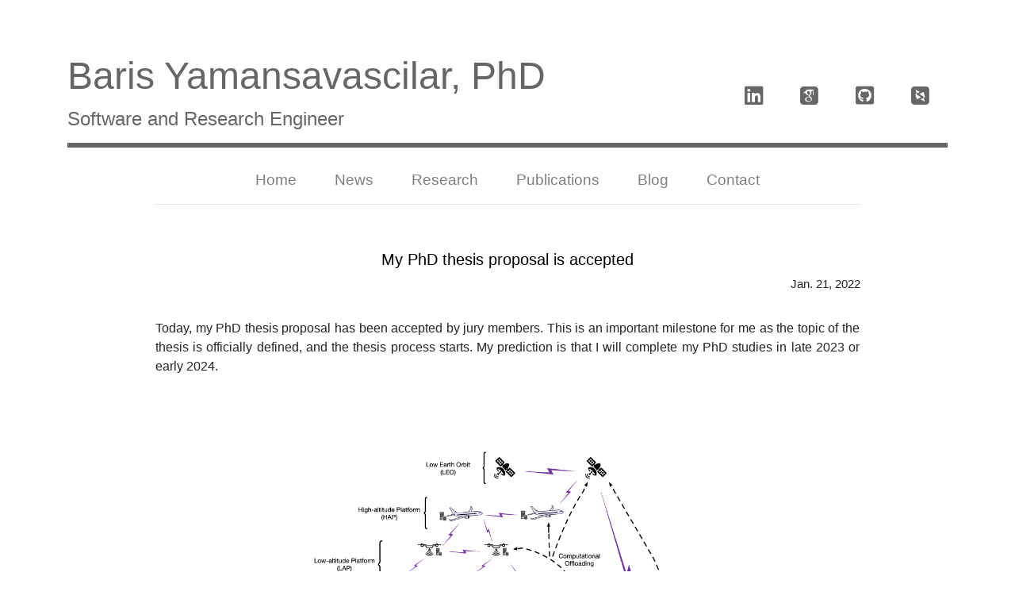

--- FILE ---
content_type: text/html; charset=utf-8
request_url: http://barisyamansavascilar.com/news/my-phd-thesis-proposal-is-accepted/
body_size: 1733
content:
<!DOCTYPE html>
<html lang="en">
<head>
    <meta charset="UTF-8">
    <meta name="viewport" content="width=device-width, initial-scale=1, shrink-to-fit=no">
    <script src="https://kit.fontawesome.com/0eeed47148.js"></script>


    

    

    <title>My PhD thesis proposal is accepted</title>



    <link rel="stylesheet" href="/static/bootstrap.css">
    <link rel="stylesheet" href="/static/myStyle.css">
    <link rel="stylesheet" href="/static/academicons/css/academicons.min.css">

    <style>
        a{
            color: #666;
        }
        a:hover{
          color: #969696
        }
    </style>

</head>
<body>

    <div class="container">
        <div id="myheader" class="verticalPadding">
            <div class="row">
                <div class="col-md-8">
                    <h1 style="margin: 0" class="title">Baris Yamansavascilar, PhD</h1>
                    <h4 class="subtitle">Software and Research Engineer</h4>
                </div>

                <div class="col-md-4" >
                    <div class="flexContainer">

                        <!-- This is a comment

                         <div>
                            <a onclick="clicked(this)" id="cv" href="/media/pdfs/CV.pdf"><i class="ai ai-cv-square ai-lg"></i></a>
                        </div>

                         -->
                        <div><a onclick="clicked(this)" id="linkedin" href="https://www.linkedin.com/in/barisyamansavascilar/"><i class="fa fa-linkedin-square fa-lg"></i></a></div>
                        <div>
                            <a onclick="clicked(this)" id="scholar" href="https://scholar.google.com.tr/citations?user=4YdQnbwAAAAJ"><i class="ai ai-google-scholar-square ai-lg"></i></a>
                        </div>
                        <div>
                            <a onclick="clicked(this)" id="github" href="https://github.com/Anamort"><i class="fa fa-github-square fa-lg"></i></a>
                        </div>
                        <div>
                            <a onclick="clicked(this)" id="dblp" href="https://dblp.org/pers/hd/y/Yamansavascilar:Baris"><i class="ai ai-dblp-square ai-lg"></i></a>
                        </div>

                    </div>

                </div>

            </div>

        </div>


        <div class="navClass">
            <nav class="navbar navbar-expand-md navbar-light d-flex justify-content-center-baris">

                <nav>
                    <button class="navbar-toggler" type="button" data-toggle="collapse" data-target="#navbarNav" aria-controls="navbarToggleExternalContent" aria-expanded="false" aria-label="Toggle navigation">
                        <span class="navbar-toggler-icon"></span>
                    </button>
                </nav>

                <div class="collapse navbar-collapse justify-content-center" id="navbarNav">

                  <ul class="navbar-nav">
                      <li id="home" class="nav-item myNavItem px-3">
                          <a class="nav-link" href="/">Home <span class="sr-only">(current)</span></a>
                      </li>
                      <li id="news" class="nav-item myNavItem px-3">
                          <a class="nav-link" href="/news/">News</a>
                      </li>
                      <li id="research" class="nav-item myNavItem px-3">
                          <a class="nav-link" href="/resarch/">Research</a>
                      </li>
                      <li id="publication" class="nav-item myNavItem px-3">
                          <a class="nav-link" href="/publication/">Publications</a>
                      </li>
                      <li id="people" class="nav-item myNavItem px-3">
                          <a class="nav-link" href="/blog/">Blog</a>
                      </li>
                      <li id="contact" class="nav-item myNavItem px-3">
                          <a class="nav-link" href="/contact/">Contact</a>
                      </li>

                  </ul>

              </div>



            </nav>
            <hr class="bottomOfNavbar">
        </div>


       
    



    <!-- <h5 style="margin: 2% 2% 0 0%"> My PhD thesis proposal is accepted </h5> -->

    <div class="row">
        <div class="col blogTitle">
            <h5> My PhD thesis proposal is accepted </h5>
        </div>
    </div>

    <div class="row">
        <div class="col blogDate">
            Jan. 21, 2022
        </div>

    </div>

    <div class="blogContent">
        <p>Today, my PhD thesis proposal has been accepted by jury members. This is an important milestone for me as the topic of the thesis is officially defined, and the thesis process starts. My prediction is that I will complete my PhD studies in late 2023 or early 2024.</p>
    </div>

    

        <div>
            <div id="detailGallery" class="text-center myPhoto">

            
                

                    <div class="mySlides fadef">
                        <img src="/media/images/AirComputing_wuNsiC9.png" width="500px" class="rounded img-fluid gallery-img">
                    </div>

                
            

            </div>
        </div>


    









      <div class="myFooterDiv">

          <div class="modal-footer justify-content-center">

            <p class="footerFeatures">Copyright &copy; 2026 Baris Yamansavascilar. All rights reserved.</p>


          </div>
      </div>








    </div>


     <script src="/static/jquery341.js"> </script>
  <script src="/static/bootstrap.js"> </script>
    <script src="/static/myScript.js"></script>
  <script src="https://cdnjs.cloudflare.com/ajax/libs/mathjax/2.7.1/MathJax.js?config=TeX-AMS_HTML"></script>

</body>
</html>


--- FILE ---
content_type: text/css
request_url: http://barisyamansavascilar.com/static/myStyle.css
body_size: 2422
content:
.verticalPadding{
    padding-top: 60px;
}

@media (min-width: 576px) {
  .verticalPadding {
    padding-top: 30px;

  }
}

@media (min-width: 768px) {
  .verticalPadding {
    padding-top: 40px;
  }
}

@media (min-width: 992px) {
  .verticalPadding {
    padding-top: 50px;
  }
}

@media (min-width: 1200px) {
  .verticalPadding {
    padding-top: 60px;
  }
}

.flexContainer{
  display: flex;
  justify-content: flex-end;
}
@media (max-width: 768px) {
  .flexContainer{
    display: flex;
    justify-content: center;
  }
}

.flexContainer > div{
  width: 50px;
  margin: 10px;
  text-align: center;
  line-height: 100px;
  font-size: 20px;
  color: #666;
}

.title{
  color: #666;
  font-family: "Rubik","Helvetica Neue",sans-serif;
  font-size: 48px;
  line-height: 1.5;
  font-style: normal;
  font-weight: 400;
  -webkit-font-smoothing: antialiased;
}


@media (min-width: 320px) {
  .title {
    font-size: 28px;
    text-align: center;
  }
}


@media (min-width: 375px) {
  .title {
    font-size: 33px;
    text-align: center;
  }
}


@media (min-width: 576px) {
  .title {
    font-size: 30px;
    text-align: center;
  }
}

@media (min-width: 768px) {
  .title {
    font-size: 33px;
    text-align: left;
  }
}

@media (min-width: 992px) {
  .title {
    font-size: 48px;
  }
}

@media (min-width: 1200px) {
  .title {
    font-size: 48px;
  }
}


.subtitle{
  padding-left: 10%;
  color: #666;
  font-family: "Rubik","Helvetica Neue",sans-serif;
  font-size: 24px;
  line-height: 1.5;
  font-style: normal;
  font-weight: 400;
  -webkit-font-smoothing: antialiased;
}

@media (min-width: 320px) {
  .subtitle {
    padding-left: 0%;
    font-size: 19px;
    text-align: center;
  }
}


@media (min-width: 375px) {
  .subtitle {
    padding-left: 0%;
    font-size: 22px;
    text-align: center;
  }
}

@media (min-width: 768px) {
  .subtitle {
    padding-left: 0%; /* should be %3 after phd --> remove phd candidate */
    text-align: left;
  }
}

@media (min-width: 992px) {
  .subtitle {
    padding-left: 0%; /* should be %5 after phd --> remove phd candidate */
    font-size: 24px;  /* should be 24px after phd --> remove phd candidate */
    text-align: left;
  }
}

#myheader{
  border-bottom: 6px solid #666;
}

.navClass{
  margin-top: 1%;
  font-size: 19px;
  color: #666;
}

.justify-content-center-baris {
  -ms-flex-pack: center !important;
  justify-content: center !important;
}

@media (max-width: 768px) {
  .justify-content-center-baris {
    -ms-flex-pack: start !important;
    justify-content: start !important;
  }
}

.bottomOfNavbar{
  margin-right: 10%;
  margin-left: 10%;
}

@media (min-width: 320px) {
  .bottomOfNavbar {
    margin: 0;
    display: none;
  }
}
@media (min-width: 576px) {
  .bottomOfNavbar {
    display: none;
  }
}

@media (min-width: 768px) {
  .bottomOfNavbar {
    margin-right: 3%;
    margin-left: 3%;
    display: block;
  }
}

@media (min-width: 992px) {
  .bottomOfNavbar {
    margin-right: 10%;
    margin-left: 10%;
  }
}

.footerFeatures{
  color: #666;
  font-size: 14px;
}

@media (max-width: 400px) {
  .footerFeatures{
  color: #666;
  font-size: 10px;
  }
}


.myFooterDiv{
  margin-top: 3%;
}

.aboutMe{
  margin-top: 7%;
}

.responsiveImage{
  width: 300px;
}

.barisTitle{
  color: #666;
  font-size: 35px;
  font-weight: 400;
}

.barisDescription{
  color: #666;
  font-size: 17px;
  font-weight: 400;
}


@media (min-width: 320px) {
  .responsiveImage {
    width: 250px;
    height: 230px;
  }

  .barisDescription{
    color: #666;
    font-size: 15px;
    font-weight: 400;
  }

  .barisTitle{
    color: #666;
    font-size: 30px;
    font-weight: 400;
  }

}

@media (min-width: 992px) {
  .responsiveImage {
    width: 300px;
    height: 270px;
  }

  .barisDescription{
    color: #666;
    font-size: 17px;
    font-weight: 400;
  }
  .barisTitle{
    color: #666;
    font-size: 35px;
    font-weight: 400;
  }
}

.newsHomepage{
  margin-top: 4%;
  color: #666;
}

.googleMaps{
  margin-bottom: 3%;
  margin-top: 2%;
  margin-left: 1%;
  justify-content: center;
}

.contactInfo{
  color: #666;
  padding-left: 5%;
}


.newsBox{
  display: block;
  margin: 2%;
  border: #c6c8ca solid 1px;
  font-family: sans-serif;
  width: auto;
  height: 200px;
  padding: 10px;
  overflow: hidden;
}

.newsTitle{
  color: #4c4c4c;
}

.description{
    font-weight: 300;
}

.myPhoto{
    margin: 3%;
    padding-bottom: 3%;
    border-bottom: 1px solid #dee2e6;
}

.researchBox{
    display: block;
    margin: 2%;
    border: #c6c8ca solid 1px;
    font-family: sans-serif;
    width: auto;
    padding: 10px;
}


.pubTitle{
    font-weight: 400;
    font-size: 1.1em !important;
    color: #000;
}

.pubDetails{
    font-weight: 200;
}

.pubAuthor{
    font-weight: 300;
    font-size: 1em !important;
    margin: 0 !important;
}

.bibtex{
    display: none;
    font-family: Consolas, Monaco, Lucida Console, monospace;
    font-size: 0.857142857rem;
    line-height: 2;
    font-weight: 200;
}

.bibtexshow{
    font-family: Consolas, Monaco, Lucida Console, monospace;
    font-size: 0.857142857rem;
    line-height: 2;
    font-weight: 200;
}

.abstract{
    display: none;
    font-family: Consolas, Monaco, Lucida Console, monospace;
    font-size: 0.857142857rem;
    line-height: 2;
    font-weight: 200;
}

.blogFilterArea{
    margin: 2%;
    font-family: sans-serif;
    padding: 10px;
    text-align: center;
}

.pubFilterArea{
    margin: 2%;
    font-family: sans-serif;
    padding: 10px;
    border-bottom: #5a6268 1px;
    text-align: center;
    border-bottom: 1px solid #c6c8ca;
}

@media (min-width: 320px) {
  .pubFilterArea {
    font-size: 16px;
    text-align: center;
  }
  #keyword, #pubTypes{
    font-size: 16px;
  }
}


.keywordClass{
  display: flex;
  justify-content: flex-end;

}

@media (min-width: 320px) {
  .keywordClass {
    justify-content: center;
    margin-bottom: 10px;
  }
}

@media (min-width: 576px) {
  .keywordClass {
    justify-content: center;
    margin-bottom: 0px;
  }
}



.filterButton{
    border-radius: 0.3rem;
    background-color: #f1f1f1;
    color: black;
}
.filterSelect{
    /*display: inline-block;*/
    padding-left: 10px;
    display: flex;
    justify-content: center;

}
.filterButton:hover{
    background-color: rgba(208, 208, 208, 0.98);
    color: #494949;
}

.projectPublicationTitle{
  margin: 2% 2% 0 0;
  color: #666666;
  font-weight: 600;
}
.projectPublicationSubTitle{
  margin: 2% 0 0 0;
  color: #666666;
  font-weight: 600;
}

.aboutBlog{
  padding-left: 5%;
  padding-right: 5%;
  padding-bottom: 1%;
  margin-top: 3%;
}

.blogTitle{
  margin-top: 5%;
  font-weight: 500;
  font-size: 25px;
  text-align: center;
  color: #000;
}

.blogDate{
  font-size: 15px;
  font-weight: 250;
}

@media (min-width: 320px) {
  .blogDate {
    text-align: center;
  }
}
@media (min-width: 576px) {
  .blogDate {
    text-align: right;
    padding-right: 11%;
  }
}

@media (min-width: 768px) {
  .blogDate {
    text-align: right;
    padding-right: 11%;
  }
}

@media (min-width: 992px) {
  .blogDate {
    text-align: right;
    padding-right: 11%;
  }
}


.blogContent{
  text-align: justify;
  padding: 10%;
  padding-top: 3%;
}

.blogImage{
  height: 479px;
  width: 341px;
}


@media (min-width: 320px) {
  .blogImage {
    height: 250px;
    width: 100px;
  }
}

@media (min-width: 768px) {
  .blogImage {
    height: 479px;
    width: 341px;
  }
}

@media (min-width: 320px) {
  .blogContent {
    text-align: justify;
    padding: 3%;
  }
}
@media (min-width: 576px) {
  .blogContent {
    text-align: justify;
    padding: 3%;
  }
}

@media (min-width: 768px) {
  .blogContent {
    text-align: justify;
    padding: 10%;
    padding-top: 3%;
    padding-bottom: 3%;
  }
}
.blogContent img {
    max-width: 100%;
    height: auto !important;
}

@media (min-width: 320px) {
  .blogContent img {
    max-width: 100%;
    height: auto !important;
  }
}
@media (min-width: 576px) {
  .blogContent img {
    max-width: 75%;
    height: auto !important;
  }
}

@media (min-width: 768px) {
  .blogContent img {
    max-width: 75%;
    height: auto !important;
  }
}

@media (min-width: 992px) {
  .blogContent img {
    max-width: 50%;
    height: auto !important;
  }
}


.blogItem{
  display: block;
  margin: 1%;
  border-bottom: #c6c8ca solid 1px;
  font-family: sans-serif;
  width: 75%;
  height: auto;
  padding: 10px;
  overflow: hidden;
}

.blogIndexTitle{
  font-size: 20px;
  font-weight: 500;
  text-align: center;
  margin-bottom: 3%;
  margin-top: 3%;
}

.blogIndexSummary{
  text-align: justify;
}


.newsContainer{
  display: flex;
  justify-content: flex-start;
  flex-wrap: wrap;
  margin: 3% 0% 2% 2%;
}

.newsItem{
  width: calc((100% - (24px * 3)) / 4);
  margin: 0 24px 70px 0;
  border: #c6c8ca solid 1px;
  padding: 10px;
}


@media (min-width: 320px) {
  .newsItem{
    width: 100%;
    margin: 0 24px 30px 0;
  }
}
@media (min-width: 576px) {
  .newsItem{
    width: calc((100% - (24px * 3)) / 4);
    margin: 0 24px 70px 0;
  }
}

@media (min-width: 768px) {
  .newsItem{
    width: calc((100% - (24px * 3)) / 4);
    margin: 0 24px 70px 0;
  }
}

@media (min-width: 992px) {
  .newsItem{
    width: calc((100% - (24px * 3)) / 4);
    margin: 0 16px 70px 0;
  }
}





* {box-sizing:border-box}

/* Slideshow container */
.slideshow-container {
  max-width: 100%;
  position: relative;
  margin: auto;
}

/* Hide the images by default */
.mySlides {
  display: none;
}

/* Next & previous buttons */
.prev, .next {
  cursor: pointer;
  position: absolute;
  top: 50%;
  width: auto;
  margin-top: -22px;
  padding: 16px;
  color: white;
  font-weight: bold;
  font-size: 18px;
  transition: 0.6s ease;
  border-radius: 0 3px 3px 0;
  user-select: none;
}

/* Position the "next button" to the right */
.next {
  right: 0;
  border-radius: 0 3px 3px 0;
  color: white;
}

.prev{
    left: 0;
    border-radius: 3px 0 0 3px;
  color: white;
}

.prevDetail, .nextDetail {
  cursor: pointer;
  position: absolute;
  top: 50%;
  width: auto;
  margin-top: -22px;
  padding: 16px;
  color: white;
  font-weight: bold;
  font-size: 18px;
  transition: 0.6s ease;
  border-radius: 0 3px 3px 0;
  user-select: none;
}

.Detail-slideshow-container {
  max-width: 500px;
  position: relative;
  margin: auto;
}
a.prevDetail{
    left: 0;
    border-radius: 3px 0 0 3px;
    color: white;
}

.nextDetail{
  right: 0%;
  border-radius: 0 3px 3px 0;
  color: white;
}

/* On hover, add a black background color with a little bit see-through */
.prevDetail:hover, .nextDetail:hover {
  background-color: rgba(255, 255, 255, 0.8);
}

/* On hover, add a black background color with a little bit see-through */
.prev:hover, .next:hover {
  background-color: rgba(255, 255, 255, 0.8);
}


/* Number text (1/3 etc) */
.numbertext {
  color: #f2f2f2;
  font-size: 12px;
  padding: 8px 12px;
  position: absolute;
  top: 0;
}

/* The dots/bullets/indicators */
.dot {
  cursor: pointer;
  height: 15px;
  width: 15px;
  margin: 0 2px;
  background-color: #bbb;
  border-radius: 50%;
  display: inline-block;
  transition: background-color 0.6s ease;
}

.activer, .dot:hover {
  background-color: #717171;
}

/* Fading animation */
.fadef {
  -webkit-animation-name: fade;
  -webkit-animation-duration: 1.5s;
  animation-name: fade;
  animation-duration: 1.5s;
}

@-webkit-keyframes fade {
  from {opacity: .4}
  to {opacity: 1}
}

@keyframes fade {
  from {opacity: .4}
  to {opacity: 1}
}



--- FILE ---
content_type: application/javascript
request_url: http://barisyamansavascilar.com/static/myScript.js
body_size: 3063
content:
var bibtexClickCount = 0;
var isBibtexActive = false;
var isAbstractActive = false;
var abstractClickCount = 0;

var currentPlace = 0;

function reset(){
    document.getElementsByClassName("abstract")[currentPlace].style.display = "none";
    document.getElementsByClassName("bibtex")[currentPlace].style.display = "none";
    bibtexClickCount = 0;
    abstractClickCount = 0;
    isBibtexActive = false;
    isAbstractActive = false;
}

function bibtexClickFunction(place){
    if (place !== currentPlace){
        reset();
        currentPlace = place;
    }

    currentPlace = place;
    if (isAbstractActive){
        document.getElementsByClassName("abstract")[place].style.display = "none";
        isAbstractActive = false;
        abstractClickCount = abstractClickCount + 1;
    }

    bibtexClickCount = bibtexClickCount + 1;
    if (bibtexClickCount % 2){
        isBibtexActive = true;
        document.getElementsByClassName("bibtex")[place].style.display = "block";
    }
    else {
        isBibtexActive = false;
        document.getElementsByClassName("bibtex")[place].style.display = "none";
    }

}

function abstractClickFunction(place){
    if (place !== currentPlace){
        reset();
        currentPlace = place;
    }
    if (isBibtexActive){
        document.getElementsByClassName("bibtex")[place].style.display = "none";
        isBibtexActive = false;
        bibtexClickCount = bibtexClickCount + 1;
    }

    abstractClickCount = abstractClickCount + 1;
    if (abstractClickCount % 2){
        isAbstractActive = true;
        document.getElementsByClassName("abstract")[place].style.display = "block";
    }
    else {
        isAbstractActive = false;
        document.getElementsByClassName("abstract")[place].style.display = "none";
    }
}

function publicationFilter(){
    var selectedOption = document.getElementById("pubTypes");
    var selectedIndex = selectedOption.options.selectedIndex;
    var value = selectedOption.options[selectedIndex].value;

    var selectedKeywordOption = document.getElementById("keyword");
    var selectedIndexofKeyword = selectedKeywordOption.options.selectedIndex;
    var selectedKeyword = selectedKeywordOption.options[selectedIndexofKeyword].value;

    console.log("value of filter: ", value);

    var xmlHttp = new XMLHttpRequest();

    var d = new Date();
    var currentYear = d.getFullYear();
    //var currentYear = 2019;

    xmlHttp.onreadystatechange = function () {
        if (xmlHttp.readyState == XMLHttpRequest.DONE){
            if (xmlHttp.status == 200){
                var filterResponse = JSON.parse(xmlHttp.response);
                var orginalSource = xmlHttp.response;
                size = filterResponse.length;
                console.log("Original: "+orginalSource);
                console.log("Size: "+ filterResponse.length);
                //alert(filterResponse[0].fields.bibTeX);
                console.log("Response: "+filterResponse);

                if (size > 0){
                    var i = 0;
                    document.getElementById("displayedPubs").innerHTML = "";
                    var root = document.getElementById("displayedPubs");


                    for (i = 0; i< filterResponse.length; i++){

                        var pubYear = filterResponse[i].year;
                        console.log("Pub year: ", pubYear);
                        if(pubYear <= currentYear){
                            var yearHead = document.createElement("h3");
                            //yearHead.setAttribute("class", "year");
                            yearHead.innerHTML = pubYear;
                            currentYear = pubYear - 1;
                            root.appendChild(yearHead);
                        }


                        var firstDiv = document.createElement("div");
                        firstDiv.setAttribute("class", "researchBox rounded");

                        var secondDiv = document.createElement("div");
                        secondDiv.setAttribute("class", "row");

                        var thirdDiv = document.createElement("div");
                        thirdDiv.setAttribute("class", "col-lg-12");

                        var titleLink = document.createElement("a");
                        titleLink.setAttribute("style", "color: #0062cc");
                        titleLink.setAttribute("href", filterResponse[i].slug);

                        var h2Node = document.createElement("h2");
                        h2Node.setAttribute("class", "pubTitle");
                        h2Node.setAttribute("style", "color: #0062cc");
                        h2Node.innerHTML = filterResponse[i].paperTitle;

                        titleLink.appendChild(h2Node);

                        var h3Node = document.createElement("p");
                        h3Node.setAttribute("class", "pubAuthor");


                        h3Node.innerHTML = filterResponse[i].authors;

                        var pubDetails = document.createElement("p");
                        pubDetails.setAttribute("class", "pubDetails font-italic");
                        pubDetails.innerHTML = filterResponse[i].journalAndLocationInfo;

                        var bibtexButton = document.createElement("button");
                        bibtexButton.setAttribute("class", "btn btn-outline-secondary btn-sm");
                        bibtexButton.setAttribute("onclick", "bibtexClickFunction("+i+")");
                        bibtexButton.innerHTML = "Bibtex";

                        var abstractButton = document.createElement("button");
                        abstractButton.setAttribute("onclick", "abstractClickFunction("+i+")");
                        abstractButton.setAttribute("class", "btn btn-outline-secondary btn-sm");
                        abstractButton.setAttribute("style", "white-space: pre-wrap");
                        abstractButton.innerHTML = "Abstract";

                        var spanElement = document.createElement("span");
                        spanElement.innerHTML = "&nbsp";
                        //download gelecek

                        var pdfLink = document.createElement("a");
                        pdfLink.setAttribute("class", "btn-link btn-sm");
                        pdfLink.setAttribute("style", "color: #0062cc");
                        pdfLink.setAttribute("href", filterResponse[i].pdfFile);
                        pdfLink.setAttribute("download", "");
                        pdfLink.innerHTML = " ";

                        var pdfButton = document.createElement("i");
                        pdfButton.setAttribute("class", "fa fa-file-pdf-o");

                        pdfLink.appendChild(pdfButton);

                        var spanElement2 = document.createElement("span");
                        spanElement2.innerHTML = "&nbsp";


                        thirdDiv.appendChild(titleLink);
                        thirdDiv.appendChild(h3Node);
                        thirdDiv.appendChild(pubDetails);
                        thirdDiv.appendChild(bibtexButton);
                        thirdDiv.appendChild(spanElement);
                        thirdDiv.appendChild(abstractButton);
                        thirdDiv.appendChild(spanElement2);
                        thirdDiv.appendChild(pdfLink);

                        secondDiv.appendChild(thirdDiv);
                        firstDiv.appendChild(secondDiv);


                        var secretDiv1 = document.createElement("div");
                        secretDiv1.setAttribute("class", "row");

                        var secretDiv2 = document.createElement("div");
                        secretDiv2.setAttribute("class", "col-lg-11");

                        var secretDivBibtex = document.createElement("div");
                        secretDivBibtex.setAttribute("class", "researchBox rounded bibtex");
                        secretDivBibtex.setAttribute("style", "display: none");

                        var secretPBibtex = document.createElement("p");
                        secretPBibtex.setAttribute("style", "white-space: pre-wrap");
                        secretPBibtex.innerHTML = filterResponse[i].bibTeX;

                        var secretDivAbstract = document.createElement("div");
                        secretDivAbstract.setAttribute("class", "researchBox rounded abstract");
                        secretDivAbstract.setAttribute("style", "display: none");

                        var secretPAbstract = document.createElement("p");
                        secretPAbstract.innerHTML = filterResponse[i].abstract;


                        secretDivAbstract.appendChild(secretPAbstract);
                        secretDivBibtex.appendChild(secretPBibtex);
                        secretDiv2.appendChild(secretDivBibtex);
                        secretDiv2.appendChild(secretDivAbstract);

                        secretDiv1.appendChild(secretDiv2);
                        thirdDiv.appendChild(secretDiv1);



                        root.appendChild(firstDiv);
                    }
                }
                else{
                    // :O
                    document.getElementById("displayedPubs").innerHTML = "";
                }


            }
        }
    };

    var url = "/publication/filter/";
    xmlHttp.open("POST",url, true);
    var params = "orem=ipsum&name=binny";

    let formData = new FormData(); // creates an object, optionally fill from <form>
    formData.append("pubType", value); // appends a field
    formData.append("keyword", selectedKeyword);

    xmlHttp.send(formData);

}






var detailGallery = document.getElementById("detailGallery");
if (detailGallery){
    showImageGallery();
}

function showImageGallery() {
     var slideIndex = 0;
     showSlides(slideIndex);
}


// Next/previous controls
function plusSlides(n) {
  showSlides(slideIndex += n);
}

// Thumbnail image controls
function currentSlide(n) {
  showSlides(slideIndex = n);
}

function showSlides(n) {
    console.log("Show slides: ", n);
  var i;
  var slides = document.getElementsByClassName("mySlides");
  var dots = document.getElementsByClassName("dot");
  if (n > slides.length) {slideIndex = 1}
  if (n < 1) {slideIndex = slides.length}
  for (i = 0; i < slides.length; i++) {
      slides[i].style.display = "none";
  }
  for (i = 0; i < dots.length; i++) {
      dots[i].className = dots[i].className.replace(" activer", "");
  }
  slides[slideIndex-1].style.display = "block";
  dots[slideIndex-1].className += " activer";
}

function showSelectedImage(selection){
  console.log("Selection: ", selection);
  var slides = document.getElementsByClassName("mySlides");
  var dots = document.getElementsByClassName("dot");
  var i;
  for (i = 0; i < slides.length; i++) {
      slides[i].style.display = "none";
  }
  for (i = 0; i < dots.length; i++) {
      dots[i].className = dots[i].className.replace(" activer", "");
  }
  slideIndex = selection+1;
  slides[selection].style.display = "block";
  dots[selection].className += " activer";
}

showSelectedImage(0);

/*
News
 */

var newsContexts = document.getElementsByClassName("pubAuthor");
var newsBox = document.getElementsByClassName("newsBox");
console.log("Deneme "+newsBox.item(0).getAttributeNames())
for (var i = 0; i < newsContexts.length; i++){
    //console.log("Context: "+ newsContexts[i].innerHTML);
    var context = newsContexts[i].textContent;
    //console.log(context);

}



function publicationFilterTest(){
    var selectedOption = document.getElementById("pubTypes");
    var selectedIndex = selectedOption.options.selectedIndex;
    var value = selectedOption.options[selectedIndex].value;

    var selectedKeywordOption = document.getElementById("keyword");
    var selectedIndexofKeyword = selectedKeywordOption.options.selectedIndex;
    var selectedKeyword = selectedKeywordOption.options[selectedIndexofKeyword].value;

    console.log("value of filter: ", value);

    var xmlHttp = new XMLHttpRequest();

    var d = new Date();
    var currentYear = d.getFullYear();
    //var currentYear = 2019;

    xmlHttp.onreadystatechange = function () {
        if (xmlHttp.readyState == XMLHttpRequest.DONE){
            if (xmlHttp.status == 200){
                var filterResponse = JSON.parse(xmlHttp.response);
                var orginalSource = xmlHttp.response;
                size = filterResponse.length;
                console.log("Original: "+orginalSource);
                console.log("Size: "+ filterResponse.length);
                //alert(filterResponse[0].fields.bibTeX);
                console.log("Response: "+filterResponse);

                if (size > 0){
                    var i = 0;
                    document.getElementById("displayedPubs").innerHTML = "";
                    var root = document.getElementById("displayedPubs");


                    for (i = 0; i< filterResponse.length; i++){

                        var pubYear = filterResponse[i].year;
                        console.log("Pub year: ", pubYear);
                        if(pubYear <= currentYear){
                            var yearHead = document.createElement("h3");
                            //yearHead.setAttribute("class", "year");
                            yearHead.innerHTML = pubYear;
                            currentYear = pubYear - 1;
                            root.appendChild(yearHead);
                        }

                        var denemeCont = `deneme: ${filterResponse[i].paperTitle}`;
                        var myContent = `
            <div class="researchBox rounded">

                <div class="row">
                    <div class="col-md-12">
                        <a style="color: #0062cc" href="${filterResponse[i].slug}">
                            <h2 class="pubTitle" style="color: #0062cc">${filterResponse[i].paperTitle}</h2>
                        </a>

                        <h3 class="pubAuthor">${filterResponse[i].authors}</h3>

                        <p class="pubDetails font-italic">${filterResponse[i].journalAndLocationInfo}</p>

                        <button class="btn btn-outline-secondary btn-sm" onclick="bibtexClickFunction(${i})">Bibtex</button>
                        <button class="btn btn-outline-secondary btn-sm" onclick="abstractClickFunction(${i})">Abstract</button>

                        <a class="btn-link btn-sm" style="color: #0062cc" href="${filterResponse[i].pdfFile}" download>
                            Accepted Manuscript <i class="fa fa-file-pdf-o"></i>
                        </a>
                        <div class="row">
                            <div class="col-lg-11">
                                <div class="researchBox rounded bibtex">
                                    <p style="white-space: pre-wrap">${filterResponse[i].bibTeX}</p>
                                </div>

                                <div class="researchBox rounded abstract">
                                    <p>${filterResponse[i].abstract}</p>
                                </div>
                            </div>

                        </div>


                    </div>


                </div>


            </div>
`
                        root.innerHTML += myContent;
                    }

                }
                else{
                    // :O
                    document.getElementById("displayedPubs").innerHTML = "";
                }


            }
        }
    };

    var url = "/publication/filter/";
    xmlHttp.open("POST",url, true);
    var params = "orem=ipsum&name=binny";

    let formData = new FormData(); // creates an object, optionally fill from <form>
    formData.append("pubType", value); // appends a field
    formData.append("keyword", selectedKeyword);

    xmlHttp.send(formData);

}


function blogLangFilter(){
    var selectedOption = document.getElementById("blogLang");
    var selectedIndex = selectedOption.options.selectedIndex;
    var value = selectedOption.options[selectedIndex].value;

    console.log("value of filter: ", value);

    var xmlHttp = new XMLHttpRequest();


    xmlHttp.onreadystatechange = function () {
        if (xmlHttp.readyState == XMLHttpRequest.DONE){
            if (xmlHttp.status == 200){
                var blogs = JSON.parse(xmlHttp.response);
                var orginalSource = xmlHttp.response;
                size = blogs.length;
                console.log("Original: "+orginalSource);
                console.log("Size: "+ blogs.length);
                //alert(filterResponse[0].fields.bibTeX);
                console.log("Response: "+blogs);

                if (size > 0){
                    var i = 0;
                    document.getElementById("blogIndex").innerHTML = "";
                    var root = document.getElementById("blogIndex");


                    for (i = 0; i< blogs.length; i++){

                        var pubYear = blogs[i].date;
                        console.log("Pub year: ", pubYear);

                        var denemeCont = `deneme: ${blogs[i].paperTitle}`;

                        var blogDate = blogs[i].date
                        var blogTitle = blogs[i].title
                        var blogSumary = blogs[i].summary
                        var myContent = `
                <div class="blogItem">
                    <div class="blogDate justify-content-start">
                        ${blogs[i].date}
                    </div>
                    <div class="blogIndexTitle">
                        ${blogs[i].title}
                    </div>
                    <div class="blogIndexSummary">
                        ${blogs[i].summary} <span><a href="${blogs[i].slug}">Continue to read <i class="fa fa-external-link "></i></a></span>
                    </div>

                </div>
`
                        root.innerHTML += myContent;
                    }

                }
                else{
                    // :O
                    document.getElementById("blogIndex").innerHTML = "";
                }


            }
        }
    };

    var url = "/blog/filter/";
    xmlHttp.open("POST",url, true);

    let formData = new FormData(); // creates an object, optionally fill from <form>
    formData.append("blogLanguage", value); // appends a field

    xmlHttp.send(formData);

}

function clicked(thelink){
    /*
    //console.log("The link: ", thelink)
    var val = thelink.id
    let val1 ="dede"
    console.log("The id of the link: ", thelink.id)
    var xmlHttp = new XMLHttpRequest();

    var url = "/analystics/click/";
    xmlHttp.open("POST",url, true);

    let data = new FormData(); // creates an object, optionally fill from <form>
    data.append("click", val1); // appends a field

    xmlHttp.send(data);

     */
    var value = thelink.id
    let data = new FormData(); // creates an object, optionally fill from <form>
    data.append("click", value); // appends a field

    $.ajax({
      method: 'GET',
      type: 'get',
      url: `/analystics/click/?click=${value}`,
      processData: false,
      contentType: false, //crucial
      data: data,
      dataType: 'json'
    });
}
